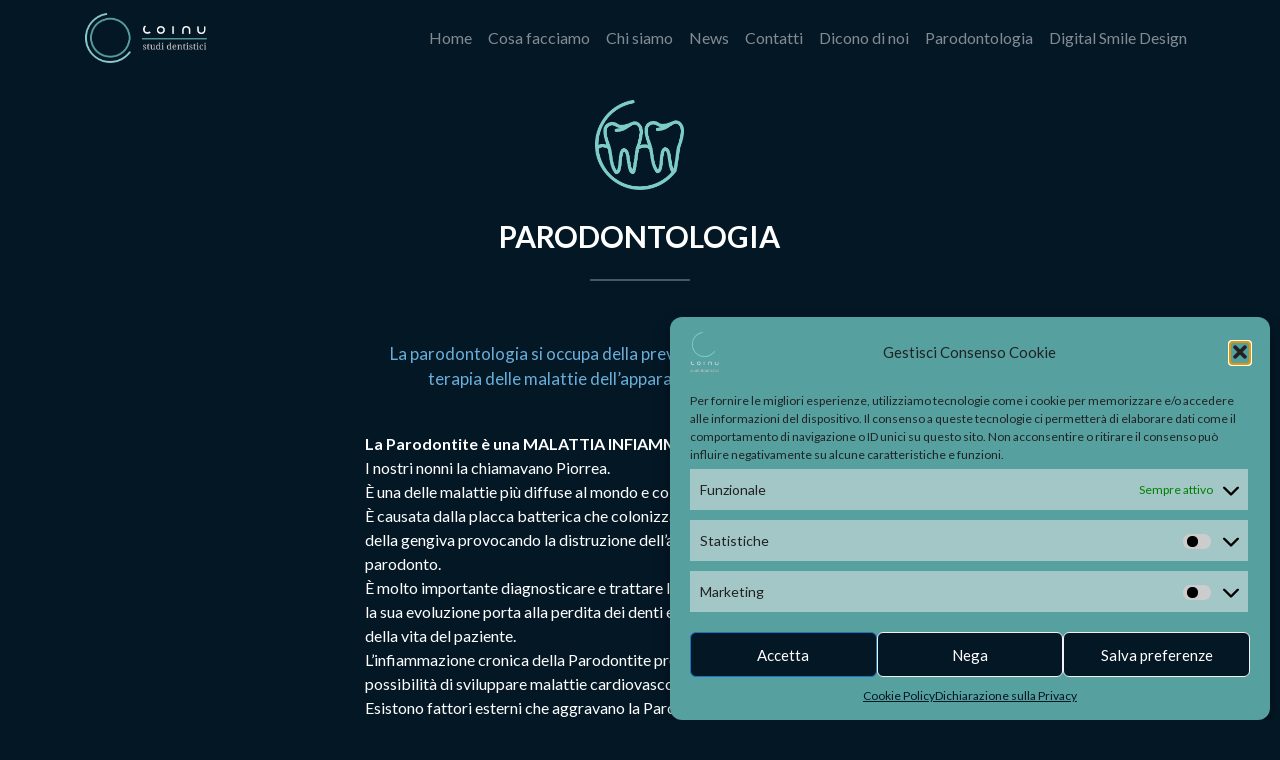

--- FILE ---
content_type: text/css
request_url: https://www.studidentisticicoinu.com/wp-content/themes/onepage-scroll-coinu/style.css?ver=6.8.3
body_size: 2994
content:
/*
Theme Name: Maskamente One Page
Theme URI:
Author: Sebastiano Satta
Author URI:
Description: Starter Theme with Font Awesome and Bootstrap 4
Version: 0.1
License: GNU General Public License v2 or later
License URI: http://www.gnu.org/licenses/gpl-2.0.html
Tags: one-column, two-columns, right-sidebar, custom-header, custom-menu, editor-style, featured-images, sticky-post, translation-ready
Text Domain: mk

This theme, like WordPress, is licensed under the GPL.
Use it to make something cool, have fun, and share what you've learned with others.
*/

.admin-bar .fixed-top{top:30px;}

body{
  display: flex;
  min-height: 100vh;
  flex-direction: column;
  padding-top: 50px;
  font-family: 'Lato';
}

.main-content{
  flex:1;
}

h1,h2,h3,h4,h5,h6{padding-top: 20px;}


h1{font-size: 30px;}
h2{font-weight: 700; font-size: 30px;}

h3{font-weight: 300; font-size: 30px;}

p{width: 70%; margin: 0 auto;}

a{color:#31BE80}

.btn-primary {background-color: #31BE80;border-color:#31BE80}

.bg-light{background: #041725!important;box-shadow: 0 5px 20px rgba(0,0,0,.05);}

.navbar-brand img{height: 26px;}

.navbar-light .navbar-nav .nav-link{
	color: #7dccc8;
}

.navbar-light .navbar-nav .nav-link:hover{
	color: #fff;
}

.navbar-light .navbar-nav .active>.nav-link, .navbar-light .navbar-nav .nav-link.active{
	color: #fff;
}

.navbar-brand img{
	height: 50px;
}

img {height: auto;}



/*Griglia icone*/
.contenitore-griglia{
	display: flex;
	flex-wrap: wrap;
	width: 70%;
	margin: 0 auto;
}

.blocco{
	flex-basis: 33.33%;
	padding:20px;
	box-sizing:border-box;
}

.icona-griglia{
	width: 70px;
	display: block;
	margin: 0 auto;
}

.titolo-icona{
	text-align: center;
	color: #56a0a0;
	font-size: 16px;
}



.page-id-7 .navbar-brand{
  display: none;
}

.page-id-7 body{
  padding-top: 0px;
}

.pt-0{
padding-top: 20px!important;
}

hr{
width: 25%;
}


footer{
text-align: center;
}

.bg-dark{
background: #041725!important;
}

p{
margin-bottom: 0.5px;
}

h1, h2{
text-transform: uppercase;
color: #fff;
padding: 10px!important;
}

/*Pagina Cosa Facciamo*/

.page-id-138 h1{
  display: none;
}

.page-id-138 {
  background: #041725;
}

.page-id-138 .wp-post-image{
display: none;
}

/*Pagina Implantologia*/

.page-id-367 {
  background: #041725;
}

.page-id-367 h1{
  display: none;
}

/*Pagina Estetica*/

.page-id-449 {
  background: #041725;
}

.page-id-449 h1{
  display: none;
}

/*Pagina Protesi*/

.page-id-468 {
  background: #041725;
}

.page-id-468 h1{
  display: none;
}

/*Pagina Parodontologia*/

.page-id-485 {
  background: #041725;
}

.page-id-485 h1{
  display: none;
}

/*Pagina Odontoiatria*/

.page-id-505 {
  background: #041725;
}

.page-id-505 h1{
  display: none;
}

/*Pagina Ortodonzia*/

.page-id-520 {
  background: #041725;
}

.page-id-520 h1{
  display: none;
}

/*Pagina Chi siamo*/

.page-id-19 {
  background: #041725;
}

.page-id-19 h1{
  display: none;
}

.page-id-19 .wp-post-image{
display: none;
}

/*Pagina Contatti*/

.page-id-293 h1{
  color: #fff;
margin-top: 50px;
}

.page-id-293 {
  background: #041725;
}

.page-id-293 .wp-post-image{
display: none;
}

.contatto{
text-align: center;
font-size: 30px;
color: #fff;
width: 80%;
margin: 0 auto;
padding: 0 20px;
}

.contatto a{
display: block;
margin: 0 auto;
font-size: 16px;
text-align: center;
}

/*Pagina Privacy*/

.page-id-1211 h1, h2{
  color: #000000;
}


/*post*/

.h1-post{
color: #56a0a0;
font-size: 2.5rem;
}

p{
padding: 20px;
}

.arrow-left{
font-size: 1.8rem;
}

.arrow-left a{
color: #56a0a0!important;
}



/* Gutenberg
-------------------------------------------------------- */
.wp-block-cover{margin-bottom: 0px!important;}

.wp-block-group .wp-block-group-is-layout-constrained{padding: 0px!important;}

@media (min-width: 768px) {
  .min-height{height: 600px; margin: 100px 0!important}
  .min-height .wp-block-media-text__media img{height: 600px; object-fit: cover;}
}


.max-width{max-width: 800px;margin: 0 auto}


.wp-block-columns h3{font-size: 32px;margin-bottom: 20px;}
.wp-block-columns h2{margin-bottom: 20px;}
.wp-block-columns li{font-size: 18px;margin-bottom: 8px;}

.wp-block-image{margin-bottom: 20px!important;}

.mt-big{margin-top: 100px}
.mb-big{margin-bottom: 100px}

.wpcf7-submit{padding: 15px 40px; display: inline-block;background: #4f9c4a; color: #fff;}

.paragrafi-home{font-size: 20px;}

/* Comments
-------------------------------------------------------- */
#comments{margin-bottom: 40px;}
.comments{padding-top: 40px;}
.comments textarea{width: 100%;}
.comments label{ min-width: 80px;}
.comments ul,
.comments ol{list-style-type: none;}
.comment-author img{border-radius: 999px; width:50px;}
.comment .reply{border-bottom:  1px solid #ccc; margin-bottom: 30px;padding-bottom: 10px;}


/* Input & textarea
-------------------------------------------------------- */
input,
textarea{padding: 5px 10px; border: 3px solid #ccc; width: 100%; border-radius: 4px}
label{width: 100%}


/* Widgets
-------------------------------------------------------- */
.widget_search .screen-reader-text{display: block;}
.widget_search #s{width:70%;float:left;}
.widget_search #searchsubmit{width:30%;float:left;background: #fff;}


/* pagination
-------------------------------------------------------- */
.pagination{margin-bottom:40px}
.page-numbers{display: inline-block;padding: 10px 15px;border: 1px solid #ddd;margin-right:4px;}

/* general wordpress style
-------------------------------------------------------- */
.post img{max-width: 100%; height:auto;}



/* WordPress Core Styles
-------------------------------------------------------------- */
 .gallery-caption{padding:5px; font-size: 10px;}
 .bypostauthor{border-left: 3px solid #ddd;padding-left: 20px;}

.alignnone {
    margin: 5px 20px 20px 0;
}

.aligncenter,
div.aligncenter {
    display: block;
    margin: 5px auto 5px auto;
}

.alignright {
    float:right;
    margin: 5px 0 20px 20px;
}

.alignleft {
    float: left;
    margin: 5px 20px 20px 0;
}

a img.alignright {
    float: right;
    margin: 5px 0 20px 20px;
}

a img.alignnone {
    margin: 5px 20px 20px 0;
}

a img.alignleft {
    float: left;
    margin: 5px 20px 20px 0;
}

a img.aligncenter {
    display: block;
    margin-left: auto;
    margin-right: auto;
}

.wp-caption {
    background: #fff;
    border: 1px solid #f0f0f0;
    max-width: 96%; /* Image does not overflow the content area */
    padding: 5px 3px 10px;
    text-align: center;
}

.wp-caption.alignnone {
    margin: 5px 20px 20px 0;
}

.wp-caption.alignleft {
    margin: 5px 20px 20px 0;
}

.wp-caption.alignright {
    margin: 5px 0 20px 20px;
}

.wp-caption img {
    border: 0 none;
    height: auto;
    margin: 0;
    max-width: 98.5%;
    padding: 0;
    width: auto;
}

.wp-caption p.wp-caption-text {
    font-size: 11px;
    line-height: 17px;
    margin: 0;
    padding: 0 4px 5px;
}

/* Text meant only for screen readers. */
.screen-reader-text {
	clip: rect(1px, 1px, 1px, 1px);
	position: absolute !important;
        white-space: nowrap;
	height: 1px;
	width: 1px;
	overflow: hidden;
}

.screen-reader-text:focus {
	background-color: #f1f1f1;
	border-radius: 3px;
	box-shadow: 0 0 2px 2px rgba(0, 0, 0, 0.6);
	clip: auto !important;
	color: #21759b;
	display: block;
	font-size: 14px;
	font-size: 0.875rem;
	font-weight: bold;
	height: auto;
	left: 5px;
	line-height: normal;
	padding: 15px 23px 14px;
	text-decoration: none;
	top: 5px;
	width: auto;
	z-index: 100000; /* Above WP toolbar. */
}



/* -------------------------------------------------------------------------------- */
/* ! Gutemberg */
/* -------------------------------------------------------------------------------- */
.main-content{overflow: hidden;}

.wp-block-image,
.wp-block-columns,
.wp-block-cover,
.wp-block-gallery,
.wp-block-text-columns,
.wp-block-button,
.wp-block-quote,
.wp-block-quote.is-large,
.wp-block-code,
.wp-block-audio,
.wp-block-video,
.wp-block-preformatted,
.wp-block-verse,
.wp-block-separator,
.wp-block-categories,
.wp-block-categories-list,
.wp-block-latest-posts,
.wp-block-embed-twitter,
.wp-block-embed-youtube,
.wp-block-embed-facebook,
.wp-block-embed-wordpress,
.wp-block-embed-vimeo,
.wp-block-media-text {
  margin-bottom: 40px;}

/* -------------------------------------------------------------------------------- */
/* ! General */
/* -------------------------------------------------------------------------------- */
/* .container-block-editor h1,
.container-block-editor h2,
.container-block-editor h3,
.container-block-editor h4,
.container-block-editor p {
  margin-bottom: 35px; } */

.has-small-font-size {
  font-size: 13px;
  line-height: 23px; }

.has-large-font-size {
  font-size: 36px;
  line-height: 54px; }

.has-larger-font-size {
  font-size: 42px;
  line-height: 63px; }


.wp-block-cover{height: auto;}

/* -------------------------------------------------------------------------------- */
/* ! Code */
/* -------------------------------------------------------------------------------- */
.wp-block-code {
  border: 1px solid #ddd;
  padding: 20px; }

.wp-block-code {
  overflow: auto; }

/* -------------------------------------------------------------------------------- */
/* ! Video */
/* -------------------------------------------------------------------------------- */
.wp-block-video {
  position: relative;
  padding-bottom: 56.25%;
  /* 16:9 */
  padding-top: 25px;
  height: 0; }

.wp-block-video video {
  position: absolute;
  top: 0;
  left: 0;
  width: 100%;
  height: 100%; }

.wp-block-embed-youtube .wp-block-embed__wrapper {
  position: relative;
  padding-bottom: 56.25%;
  /* 16:9 */
  padding-top: 25px;
  height: 0; }

.wp-block-embed-youtube .wp-block-embed__wrapper iframe {
  position: absolute;
  top: 0;
  left: 0;
  width: 100%;
  height: 100%; }

.wp-block-embed-vimeo .wp-block-embed__wrapper {
  position: relative;
  padding-bottom: 56.25%;
  /* 16:9 */
  padding-top: 25px;
  height: 0; }

.wp-block-embed-vimeo .wp-block-embed__wrapper iframe {
  position: absolute;
  top: 0;
  left: 0;
  width: 100%;
  height: 100%; }

/* -------------------------------------------------------------------------------- */
/* ! Performatted */
/* -------------------------------------------------------------------------------- */
.wp-block-preformatted {
  overflow: hidden; }

/* -------------------------------------------------------------------------------- */
/* ! Pullquote */
/* -------------------------------------------------------------------------------- */
.wp-block-pullquote blockquote {
  border: none; }

.wp-block-pullquote p {
  font-weight: bold; }



  @media only screen and (min-width: 960px) {
    body .alignfull {
      width: auto;
      max-width: 1000%;
      margin-right: calc(50% - 50vw);
      margin-left: calc(50% - 50vw);
    }
    body .alignwide {
      width: auto;
      max-width: 1000%;
      margin-right: calc(25% - 25vw);
      margin-left: calc(25% - 25vw);
    }
    .alignwide img,
    .alignfull img {
      display: block;
      margin: 0 auto;
    }
  }

  

  /* --------------------------------------------------------------------------------------------------------------------------- */
/* ! Responsive */
/* --------------------------------------------------------------------------------------------------------------------------- */



/* ----------------------------- */
/* ! -- Desktop Small */
/* ----------------------------- */
@media (max-width: 1250px) {
    

}


/* ----------------------------- */
/* ! -- Desktop */
/* ----------------------------- */
@media (min-width: 1023px) {
  

}


/* ----------------------------- */
/* ! -- Tablet */
/* ----------------------------- */

@media (max-width: 998px) {

}

/* ----------------------------- */
/* ! -- Smarthphone */
/* ----------------------------- */

@media (max-width: 767px) {

  h2{font-weight: 400; font-size: 24px;}

  .paragrafi-home{font-size: 16px;}

  .blocco{flex-basis: 50%;padding: 0px;margin-bottom: 20px;}
      
    p{width: 100%;margin: 0 auto;}
      
    .contenitore-griglia{display: flex;flex-wrap: wrap;width: 90%;margin: 0 auto;}
      
    .icona-griglia{width: 60px;}
      
    .titolo-icona{font-size: 14px;}
      
    .container{padding-left: 0;padding-right: 0;}

}




--- FILE ---
content_type: application/javascript
request_url: https://www.studidentisticicoinu.com/wp-content/themes/onepage-scroll-coinu/js/scripts.js
body_size: 320
content:
(function ($) {

	/* Scrollspy */
	if ($(".home")[0]){

		/* Scrollspy Home */
		$('body').scrollspy({ target: '#mainmenu' });
    $(".navbar-collapse ul li a[href^='#'], .scroll-to a[href*='#']").not(".dropdown > a").on('click', function(e) {

    	// prevent default anchor click behavior
			e.preventDefault();

	  	target = this.hash;

			// animate
			$('html, body').animate({
				scrollTop: $(this.hash).offset().top
			}, 1000, 'swing',function(){
				// when done, add hash to url
				// (default click behaviour)
				window.location.hash = target;
			});

      $(".navbar-collapse ul li, .navbar-collapse ul li a").removeClass('active');
      $('.navbar-collapse').collapse('hide');
      $(this).addClass('active');



			// // if is cover button
			// if ($(this).hasClass('scroll-to')){
      //
		 	// } else {
      //
		 	// }

    });

	} else {

		/* Scrollspy in internal page */
	  var path_wp = wlow_php_vars.path_wp;
    $(".navbar-collapse ul li a[href^='#']").not(".dropdown > a").on('click', function(e) {
	  	 target = this.hash;
       // prevent default anchor click behavior
       e.preventDefault();
       window.location.href = path_wp + target;
    });

	}

}(jQuery));
